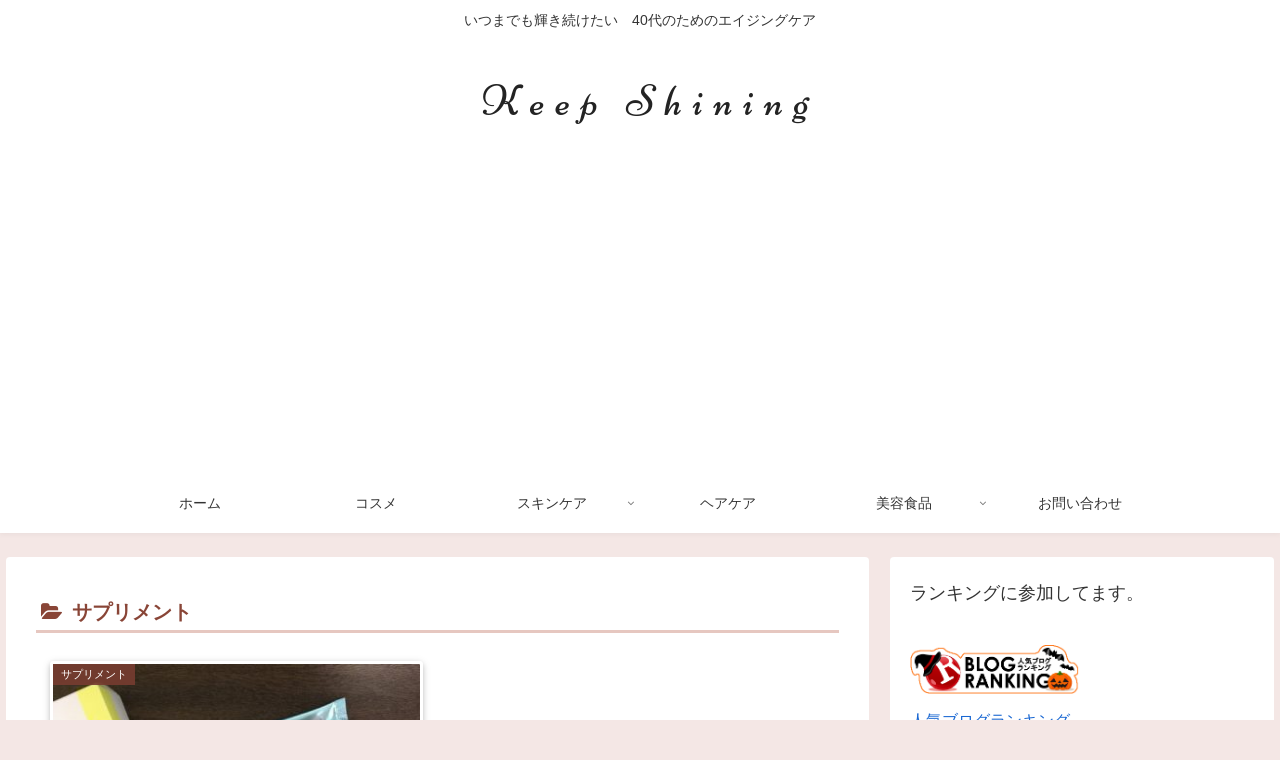

--- FILE ---
content_type: text/html; charset=utf-8
request_url: https://www.google.com/recaptcha/api2/aframe
body_size: 266
content:
<!DOCTYPE HTML><html><head><meta http-equiv="content-type" content="text/html; charset=UTF-8"></head><body><script nonce="hl-OScIjIRNsr-04_Qel3A">/** Anti-fraud and anti-abuse applications only. See google.com/recaptcha */ try{var clients={'sodar':'https://pagead2.googlesyndication.com/pagead/sodar?'};window.addEventListener("message",function(a){try{if(a.source===window.parent){var b=JSON.parse(a.data);var c=clients[b['id']];if(c){var d=document.createElement('img');d.src=c+b['params']+'&rc='+(localStorage.getItem("rc::a")?sessionStorage.getItem("rc::b"):"");window.document.body.appendChild(d);sessionStorage.setItem("rc::e",parseInt(sessionStorage.getItem("rc::e")||0)+1);localStorage.setItem("rc::h",'1768365006557');}}}catch(b){}});window.parent.postMessage("_grecaptcha_ready", "*");}catch(b){}</script></body></html>